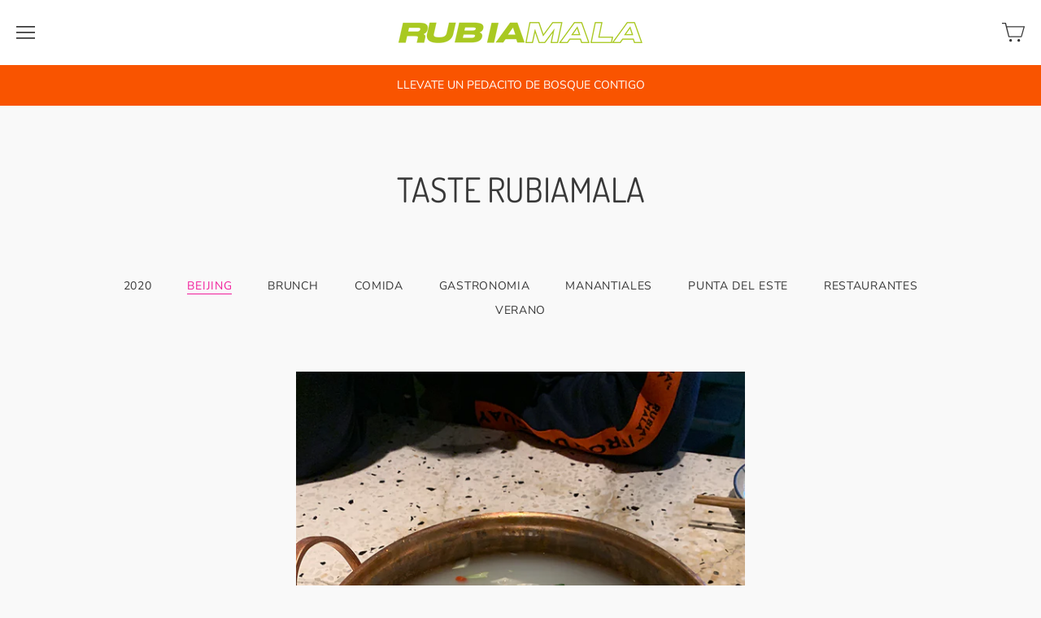

--- FILE ---
content_type: text/html; charset=utf-8
request_url: https://rubiamala.com/blogs/taste-rubiamala/tagged/beijing
body_size: 16379
content:
<!doctype html>
<html class="no-js" lang="en">

<head>

  <meta charset="utf-8">
  <meta http-equiv="x-ua-compatible" content="ie=edge">

  <title>TASTE RUBIAMALA
         — Tagged &quot;beijing&quot;</title>

  








  <script type="application/ld+json">
    {
      "@context": "http://schema.org",
      "@type": "BreadcrumbList",
      "itemListElement": [
      
          {
            "@type": "ListItem",
            "position": 1,
            "item": {
              "@id": "https://rubiamala.myshopify.com/blogs/taste-rubiamala",
              "name": "TASTE RUBIAMALA"
            }
          }
          
            ,
            {
              "@type": "ListItem",
              "position": 2,
              "item": {
                "@id": "https://rubiamala.myshopify.com/blogs/taste-rubiamala/tagged/beijing",
                "name": "Tagged \"beijing\""
              }
            }
          
          
        
      ]
    }
  </script>








<script type="application/ld+json">
  {
    "@context": "http://schema.org",
    "@type": "WebSite",
    "name": "RUBIAMALA",
    "url": "https://rubiamala.myshopify.com"
  }
</script>


  
  
  <link rel="shortcut icon" href="//rubiamala.com/cdn/shop/files/profilePicturepng_32x32.png?v=1614294841" type="image/png">


  
    <link rel="canonical" href="https://rubiamala.myshopify.com/blogs/taste-rubiamala/tagged/beijing" />
  

  <meta name="viewport" content="width=device-width" />

  <script>(function(H){H.className=H.className.replace(/\bno-js\b/,'js')})(document.documentElement)</script>

  <script>window.performance && window.performance.mark && window.performance.mark('shopify.content_for_header.start');</script><meta name="facebook-domain-verification" content="1galgehmch70qxmgzk05t1sbp06egl">
<meta name="facebook-domain-verification" content="5v4kzdinr2w37z2o6gej0pe0wg7p00">
<meta id="shopify-digital-wallet" name="shopify-digital-wallet" content="/15756525616/digital_wallets/dialog">
<link rel="alternate" type="application/atom+xml" title="Feed" href="/blogs/taste-rubiamala/tagged/beijing.atom" />
<script async="async" src="/checkouts/internal/preloads.js?locale=en-UY"></script>
<script id="shopify-features" type="application/json">{"accessToken":"fd05f3c1b404010ef5b2696c7f452d5f","betas":["rich-media-storefront-analytics"],"domain":"rubiamala.com","predictiveSearch":true,"shopId":15756525616,"locale":"en"}</script>
<script>var Shopify = Shopify || {};
Shopify.shop = "rubiamala.myshopify.com";
Shopify.locale = "en";
Shopify.currency = {"active":"UYU","rate":"1.0"};
Shopify.country = "UY";
Shopify.theme = {"name":"Vogue","id":78895546441,"schema_name":"Vogue","schema_version":"4.5.0","theme_store_id":808,"role":"main"};
Shopify.theme.handle = "null";
Shopify.theme.style = {"id":null,"handle":null};
Shopify.cdnHost = "rubiamala.com/cdn";
Shopify.routes = Shopify.routes || {};
Shopify.routes.root = "/";</script>
<script type="module">!function(o){(o.Shopify=o.Shopify||{}).modules=!0}(window);</script>
<script>!function(o){function n(){var o=[];function n(){o.push(Array.prototype.slice.apply(arguments))}return n.q=o,n}var t=o.Shopify=o.Shopify||{};t.loadFeatures=n(),t.autoloadFeatures=n()}(window);</script>
<script id="shop-js-analytics" type="application/json">{"pageType":"blog"}</script>
<script defer="defer" async type="module" src="//rubiamala.com/cdn/shopifycloud/shop-js/modules/v2/client.init-shop-cart-sync_C5BV16lS.en.esm.js"></script>
<script defer="defer" async type="module" src="//rubiamala.com/cdn/shopifycloud/shop-js/modules/v2/chunk.common_CygWptCX.esm.js"></script>
<script type="module">
  await import("//rubiamala.com/cdn/shopifycloud/shop-js/modules/v2/client.init-shop-cart-sync_C5BV16lS.en.esm.js");
await import("//rubiamala.com/cdn/shopifycloud/shop-js/modules/v2/chunk.common_CygWptCX.esm.js");

  window.Shopify.SignInWithShop?.initShopCartSync?.({"fedCMEnabled":true,"windoidEnabled":true});

</script>
<script>(function() {
  var isLoaded = false;
  function asyncLoad() {
    if (isLoaded) return;
    isLoaded = true;
    var urls = ["https:\/\/a.mailmunch.co\/widgets\/site-638673-7c061cb20d5c72621fa2a7e021f09fe239922d15.js?shop=rubiamala.myshopify.com","https:\/\/wiser.expertvillagemedia.com\/assets\/js\/wiser_script.js?shop=rubiamala.myshopify.com","https:\/\/sliderapp.hulkapps.com\/assets\/js\/slider.js?shop=rubiamala.myshopify.com","https:\/\/app.zortee.com\/shopifyStoreFront.js?shop=rubiamala.myshopify.com"];
    for (var i = 0; i < urls.length; i++) {
      var s = document.createElement('script');
      s.type = 'text/javascript';
      s.async = true;
      s.src = urls[i];
      var x = document.getElementsByTagName('script')[0];
      x.parentNode.insertBefore(s, x);
    }
  };
  if(window.attachEvent) {
    window.attachEvent('onload', asyncLoad);
  } else {
    window.addEventListener('load', asyncLoad, false);
  }
})();</script>
<script id="__st">var __st={"a":15756525616,"offset":-10800,"reqid":"f89c40e7-9dcf-4f98-97f5-ddd2d1f6c027-1768841428","pageurl":"rubiamala.com\/blogs\/taste-rubiamala\/tagged\/beijing","s":"blogs-29960241200","u":"a5db56a64635","p":"blog","rtyp":"blog","rid":29960241200};</script>
<script>window.ShopifyPaypalV4VisibilityTracking = true;</script>
<script id="captcha-bootstrap">!function(){'use strict';const t='contact',e='account',n='new_comment',o=[[t,t],['blogs',n],['comments',n],[t,'customer']],c=[[e,'customer_login'],[e,'guest_login'],[e,'recover_customer_password'],[e,'create_customer']],r=t=>t.map((([t,e])=>`form[action*='/${t}']:not([data-nocaptcha='true']) input[name='form_type'][value='${e}']`)).join(','),a=t=>()=>t?[...document.querySelectorAll(t)].map((t=>t.form)):[];function s(){const t=[...o],e=r(t);return a(e)}const i='password',u='form_key',d=['recaptcha-v3-token','g-recaptcha-response','h-captcha-response',i],f=()=>{try{return window.sessionStorage}catch{return}},m='__shopify_v',_=t=>t.elements[u];function p(t,e,n=!1){try{const o=window.sessionStorage,c=JSON.parse(o.getItem(e)),{data:r}=function(t){const{data:e,action:n}=t;return t[m]||n?{data:e,action:n}:{data:t,action:n}}(c);for(const[e,n]of Object.entries(r))t.elements[e]&&(t.elements[e].value=n);n&&o.removeItem(e)}catch(o){console.error('form repopulation failed',{error:o})}}const l='form_type',E='cptcha';function T(t){t.dataset[E]=!0}const w=window,h=w.document,L='Shopify',v='ce_forms',y='captcha';let A=!1;((t,e)=>{const n=(g='f06e6c50-85a8-45c8-87d0-21a2b65856fe',I='https://cdn.shopify.com/shopifycloud/storefront-forms-hcaptcha/ce_storefront_forms_captcha_hcaptcha.v1.5.2.iife.js',D={infoText:'Protected by hCaptcha',privacyText:'Privacy',termsText:'Terms'},(t,e,n)=>{const o=w[L][v],c=o.bindForm;if(c)return c(t,g,e,D).then(n);var r;o.q.push([[t,g,e,D],n]),r=I,A||(h.body.append(Object.assign(h.createElement('script'),{id:'captcha-provider',async:!0,src:r})),A=!0)});var g,I,D;w[L]=w[L]||{},w[L][v]=w[L][v]||{},w[L][v].q=[],w[L][y]=w[L][y]||{},w[L][y].protect=function(t,e){n(t,void 0,e),T(t)},Object.freeze(w[L][y]),function(t,e,n,w,h,L){const[v,y,A,g]=function(t,e,n){const i=e?o:[],u=t?c:[],d=[...i,...u],f=r(d),m=r(i),_=r(d.filter((([t,e])=>n.includes(e))));return[a(f),a(m),a(_),s()]}(w,h,L),I=t=>{const e=t.target;return e instanceof HTMLFormElement?e:e&&e.form},D=t=>v().includes(t);t.addEventListener('submit',(t=>{const e=I(t);if(!e)return;const n=D(e)&&!e.dataset.hcaptchaBound&&!e.dataset.recaptchaBound,o=_(e),c=g().includes(e)&&(!o||!o.value);(n||c)&&t.preventDefault(),c&&!n&&(function(t){try{if(!f())return;!function(t){const e=f();if(!e)return;const n=_(t);if(!n)return;const o=n.value;o&&e.removeItem(o)}(t);const e=Array.from(Array(32),(()=>Math.random().toString(36)[2])).join('');!function(t,e){_(t)||t.append(Object.assign(document.createElement('input'),{type:'hidden',name:u})),t.elements[u].value=e}(t,e),function(t,e){const n=f();if(!n)return;const o=[...t.querySelectorAll(`input[type='${i}']`)].map((({name:t})=>t)),c=[...d,...o],r={};for(const[a,s]of new FormData(t).entries())c.includes(a)||(r[a]=s);n.setItem(e,JSON.stringify({[m]:1,action:t.action,data:r}))}(t,e)}catch(e){console.error('failed to persist form',e)}}(e),e.submit())}));const S=(t,e)=>{t&&!t.dataset[E]&&(n(t,e.some((e=>e===t))),T(t))};for(const o of['focusin','change'])t.addEventListener(o,(t=>{const e=I(t);D(e)&&S(e,y())}));const B=e.get('form_key'),M=e.get(l),P=B&&M;t.addEventListener('DOMContentLoaded',(()=>{const t=y();if(P)for(const e of t)e.elements[l].value===M&&p(e,B);[...new Set([...A(),...v().filter((t=>'true'===t.dataset.shopifyCaptcha))])].forEach((e=>S(e,t)))}))}(h,new URLSearchParams(w.location.search),n,t,e,['guest_login'])})(!0,!0)}();</script>
<script integrity="sha256-4kQ18oKyAcykRKYeNunJcIwy7WH5gtpwJnB7kiuLZ1E=" data-source-attribution="shopify.loadfeatures" defer="defer" src="//rubiamala.com/cdn/shopifycloud/storefront/assets/storefront/load_feature-a0a9edcb.js" crossorigin="anonymous"></script>
<script data-source-attribution="shopify.dynamic_checkout.dynamic.init">var Shopify=Shopify||{};Shopify.PaymentButton=Shopify.PaymentButton||{isStorefrontPortableWallets:!0,init:function(){window.Shopify.PaymentButton.init=function(){};var t=document.createElement("script");t.src="https://rubiamala.com/cdn/shopifycloud/portable-wallets/latest/portable-wallets.en.js",t.type="module",document.head.appendChild(t)}};
</script>
<script data-source-attribution="shopify.dynamic_checkout.buyer_consent">
  function portableWalletsHideBuyerConsent(e){var t=document.getElementById("shopify-buyer-consent"),n=document.getElementById("shopify-subscription-policy-button");t&&n&&(t.classList.add("hidden"),t.setAttribute("aria-hidden","true"),n.removeEventListener("click",e))}function portableWalletsShowBuyerConsent(e){var t=document.getElementById("shopify-buyer-consent"),n=document.getElementById("shopify-subscription-policy-button");t&&n&&(t.classList.remove("hidden"),t.removeAttribute("aria-hidden"),n.addEventListener("click",e))}window.Shopify?.PaymentButton&&(window.Shopify.PaymentButton.hideBuyerConsent=portableWalletsHideBuyerConsent,window.Shopify.PaymentButton.showBuyerConsent=portableWalletsShowBuyerConsent);
</script>
<script data-source-attribution="shopify.dynamic_checkout.cart.bootstrap">document.addEventListener("DOMContentLoaded",(function(){function t(){return document.querySelector("shopify-accelerated-checkout-cart, shopify-accelerated-checkout")}if(t())Shopify.PaymentButton.init();else{new MutationObserver((function(e,n){t()&&(Shopify.PaymentButton.init(),n.disconnect())})).observe(document.body,{childList:!0,subtree:!0})}}));
</script>

<script>window.performance && window.performance.mark && window.performance.mark('shopify.content_for_header.end');</script>

  
  















<meta property="og:site_name" content="RUBIAMALA">
<meta property="og:url" content="https://rubiamala.myshopify.com/blogs/taste-rubiamala/tagged/beijing">
<meta property="og:title" content="TASTE RUBIAMALA">
<meta property="og:type" content="website">
<meta property="og:description" content="Miramos el mundo con nuestros ojos. Fuertes amantes de la moda, la gastronomía y  los viajes.">













  <meta name="twitter:site" content="@rubiamala_">








<meta name="twitter:title" content="TASTE RUBIAMALA">
<meta name="twitter:description" content="Miramos el mundo con nuestros ojos. Fuertes amantes de la moda, la gastronomía y  los viajes.">





  <!-- Theme CSS -->
  <link href="//rubiamala.com/cdn/shop/t/2/assets/theme.scss.css?v=85306593972960917251759503266" rel="stylesheet" type="text/css" media="all" />

  <!-- Theme object -->
  <script>
  var Theme = {};
  Theme.version = "4.5.0";
  Theme.addToCartText = "Add to cart";
  Theme.soldOutText = "Sold out";
  Theme.unavailableText = "Unavailable";
  Theme.processingText = "Processing...";
  Theme.gridSpacing = "10px";

  Theme.customerLoggedIn = false;

  Theme.currency ={
    "enable": false,
    "shopCurrency": "UYU",
    "defaultCurrency": "UYU",
    "displayFormat": "money_format",
    "moneyFormat": "${{amount_with_comma_separator}}",
    "moneyFormatNoCurrency": "${{amount_with_comma_separator}}",
    "moneyFormatCurrency": "${{amount_with_comma_separator}} UYU"
  };
</script>

<meta property="og:image" content="https://cdn.shopify.com/s/files/1/0157/5652/5616/files/solo_letras_sin_fondo.png?height=628&pad_color=fff&v=1614294839&width=1200" />
<meta property="og:image:secure_url" content="https://cdn.shopify.com/s/files/1/0157/5652/5616/files/solo_letras_sin_fondo.png?height=628&pad_color=fff&v=1614294839&width=1200" />
<meta property="og:image:width" content="1200" />
<meta property="og:image:height" content="628" />
<link href="https://monorail-edge.shopifysvc.com" rel="dns-prefetch">
<script>(function(){if ("sendBeacon" in navigator && "performance" in window) {try {var session_token_from_headers = performance.getEntriesByType('navigation')[0].serverTiming.find(x => x.name == '_s').description;} catch {var session_token_from_headers = undefined;}var session_cookie_matches = document.cookie.match(/_shopify_s=([^;]*)/);var session_token_from_cookie = session_cookie_matches && session_cookie_matches.length === 2 ? session_cookie_matches[1] : "";var session_token = session_token_from_headers || session_token_from_cookie || "";function handle_abandonment_event(e) {var entries = performance.getEntries().filter(function(entry) {return /monorail-edge.shopifysvc.com/.test(entry.name);});if (!window.abandonment_tracked && entries.length === 0) {window.abandonment_tracked = true;var currentMs = Date.now();var navigation_start = performance.timing.navigationStart;var payload = {shop_id: 15756525616,url: window.location.href,navigation_start,duration: currentMs - navigation_start,session_token,page_type: "blog"};window.navigator.sendBeacon("https://monorail-edge.shopifysvc.com/v1/produce", JSON.stringify({schema_id: "online_store_buyer_site_abandonment/1.1",payload: payload,metadata: {event_created_at_ms: currentMs,event_sent_at_ms: currentMs}}));}}window.addEventListener('pagehide', handle_abandonment_event);}}());</script>
<script id="web-pixels-manager-setup">(function e(e,d,r,n,o){if(void 0===o&&(o={}),!Boolean(null===(a=null===(i=window.Shopify)||void 0===i?void 0:i.analytics)||void 0===a?void 0:a.replayQueue)){var i,a;window.Shopify=window.Shopify||{};var t=window.Shopify;t.analytics=t.analytics||{};var s=t.analytics;s.replayQueue=[],s.publish=function(e,d,r){return s.replayQueue.push([e,d,r]),!0};try{self.performance.mark("wpm:start")}catch(e){}var l=function(){var e={modern:/Edge?\/(1{2}[4-9]|1[2-9]\d|[2-9]\d{2}|\d{4,})\.\d+(\.\d+|)|Firefox\/(1{2}[4-9]|1[2-9]\d|[2-9]\d{2}|\d{4,})\.\d+(\.\d+|)|Chrom(ium|e)\/(9{2}|\d{3,})\.\d+(\.\d+|)|(Maci|X1{2}).+ Version\/(15\.\d+|(1[6-9]|[2-9]\d|\d{3,})\.\d+)([,.]\d+|)( \(\w+\)|)( Mobile\/\w+|) Safari\/|Chrome.+OPR\/(9{2}|\d{3,})\.\d+\.\d+|(CPU[ +]OS|iPhone[ +]OS|CPU[ +]iPhone|CPU IPhone OS|CPU iPad OS)[ +]+(15[._]\d+|(1[6-9]|[2-9]\d|\d{3,})[._]\d+)([._]\d+|)|Android:?[ /-](13[3-9]|1[4-9]\d|[2-9]\d{2}|\d{4,})(\.\d+|)(\.\d+|)|Android.+Firefox\/(13[5-9]|1[4-9]\d|[2-9]\d{2}|\d{4,})\.\d+(\.\d+|)|Android.+Chrom(ium|e)\/(13[3-9]|1[4-9]\d|[2-9]\d{2}|\d{4,})\.\d+(\.\d+|)|SamsungBrowser\/([2-9]\d|\d{3,})\.\d+/,legacy:/Edge?\/(1[6-9]|[2-9]\d|\d{3,})\.\d+(\.\d+|)|Firefox\/(5[4-9]|[6-9]\d|\d{3,})\.\d+(\.\d+|)|Chrom(ium|e)\/(5[1-9]|[6-9]\d|\d{3,})\.\d+(\.\d+|)([\d.]+$|.*Safari\/(?![\d.]+ Edge\/[\d.]+$))|(Maci|X1{2}).+ Version\/(10\.\d+|(1[1-9]|[2-9]\d|\d{3,})\.\d+)([,.]\d+|)( \(\w+\)|)( Mobile\/\w+|) Safari\/|Chrome.+OPR\/(3[89]|[4-9]\d|\d{3,})\.\d+\.\d+|(CPU[ +]OS|iPhone[ +]OS|CPU[ +]iPhone|CPU IPhone OS|CPU iPad OS)[ +]+(10[._]\d+|(1[1-9]|[2-9]\d|\d{3,})[._]\d+)([._]\d+|)|Android:?[ /-](13[3-9]|1[4-9]\d|[2-9]\d{2}|\d{4,})(\.\d+|)(\.\d+|)|Mobile Safari.+OPR\/([89]\d|\d{3,})\.\d+\.\d+|Android.+Firefox\/(13[5-9]|1[4-9]\d|[2-9]\d{2}|\d{4,})\.\d+(\.\d+|)|Android.+Chrom(ium|e)\/(13[3-9]|1[4-9]\d|[2-9]\d{2}|\d{4,})\.\d+(\.\d+|)|Android.+(UC? ?Browser|UCWEB|U3)[ /]?(15\.([5-9]|\d{2,})|(1[6-9]|[2-9]\d|\d{3,})\.\d+)\.\d+|SamsungBrowser\/(5\.\d+|([6-9]|\d{2,})\.\d+)|Android.+MQ{2}Browser\/(14(\.(9|\d{2,})|)|(1[5-9]|[2-9]\d|\d{3,})(\.\d+|))(\.\d+|)|K[Aa][Ii]OS\/(3\.\d+|([4-9]|\d{2,})\.\d+)(\.\d+|)/},d=e.modern,r=e.legacy,n=navigator.userAgent;return n.match(d)?"modern":n.match(r)?"legacy":"unknown"}(),u="modern"===l?"modern":"legacy",c=(null!=n?n:{modern:"",legacy:""})[u],f=function(e){return[e.baseUrl,"/wpm","/b",e.hashVersion,"modern"===e.buildTarget?"m":"l",".js"].join("")}({baseUrl:d,hashVersion:r,buildTarget:u}),m=function(e){var d=e.version,r=e.bundleTarget,n=e.surface,o=e.pageUrl,i=e.monorailEndpoint;return{emit:function(e){var a=e.status,t=e.errorMsg,s=(new Date).getTime(),l=JSON.stringify({metadata:{event_sent_at_ms:s},events:[{schema_id:"web_pixels_manager_load/3.1",payload:{version:d,bundle_target:r,page_url:o,status:a,surface:n,error_msg:t},metadata:{event_created_at_ms:s}}]});if(!i)return console&&console.warn&&console.warn("[Web Pixels Manager] No Monorail endpoint provided, skipping logging."),!1;try{return self.navigator.sendBeacon.bind(self.navigator)(i,l)}catch(e){}var u=new XMLHttpRequest;try{return u.open("POST",i,!0),u.setRequestHeader("Content-Type","text/plain"),u.send(l),!0}catch(e){return console&&console.warn&&console.warn("[Web Pixels Manager] Got an unhandled error while logging to Monorail."),!1}}}}({version:r,bundleTarget:l,surface:e.surface,pageUrl:self.location.href,monorailEndpoint:e.monorailEndpoint});try{o.browserTarget=l,function(e){var d=e.src,r=e.async,n=void 0===r||r,o=e.onload,i=e.onerror,a=e.sri,t=e.scriptDataAttributes,s=void 0===t?{}:t,l=document.createElement("script"),u=document.querySelector("head"),c=document.querySelector("body");if(l.async=n,l.src=d,a&&(l.integrity=a,l.crossOrigin="anonymous"),s)for(var f in s)if(Object.prototype.hasOwnProperty.call(s,f))try{l.dataset[f]=s[f]}catch(e){}if(o&&l.addEventListener("load",o),i&&l.addEventListener("error",i),u)u.appendChild(l);else{if(!c)throw new Error("Did not find a head or body element to append the script");c.appendChild(l)}}({src:f,async:!0,onload:function(){if(!function(){var e,d;return Boolean(null===(d=null===(e=window.Shopify)||void 0===e?void 0:e.analytics)||void 0===d?void 0:d.initialized)}()){var d=window.webPixelsManager.init(e)||void 0;if(d){var r=window.Shopify.analytics;r.replayQueue.forEach((function(e){var r=e[0],n=e[1],o=e[2];d.publishCustomEvent(r,n,o)})),r.replayQueue=[],r.publish=d.publishCustomEvent,r.visitor=d.visitor,r.initialized=!0}}},onerror:function(){return m.emit({status:"failed",errorMsg:"".concat(f," has failed to load")})},sri:function(e){var d=/^sha384-[A-Za-z0-9+/=]+$/;return"string"==typeof e&&d.test(e)}(c)?c:"",scriptDataAttributes:o}),m.emit({status:"loading"})}catch(e){m.emit({status:"failed",errorMsg:(null==e?void 0:e.message)||"Unknown error"})}}})({shopId: 15756525616,storefrontBaseUrl: "https://rubiamala.myshopify.com",extensionsBaseUrl: "https://extensions.shopifycdn.com/cdn/shopifycloud/web-pixels-manager",monorailEndpoint: "https://monorail-edge.shopifysvc.com/unstable/produce_batch",surface: "storefront-renderer",enabledBetaFlags: ["2dca8a86"],webPixelsConfigList: [{"id":"112230473","configuration":"{\"pixel_id\":\"288428292414662\",\"pixel_type\":\"facebook_pixel\",\"metaapp_system_user_token\":\"-\"}","eventPayloadVersion":"v1","runtimeContext":"OPEN","scriptVersion":"ca16bc87fe92b6042fbaa3acc2fbdaa6","type":"APP","apiClientId":2329312,"privacyPurposes":["ANALYTICS","MARKETING","SALE_OF_DATA"],"dataSharingAdjustments":{"protectedCustomerApprovalScopes":["read_customer_address","read_customer_email","read_customer_name","read_customer_personal_data","read_customer_phone"]}},{"id":"56688713","eventPayloadVersion":"v1","runtimeContext":"LAX","scriptVersion":"1","type":"CUSTOM","privacyPurposes":["MARKETING"],"name":"Meta pixel (migrated)"},{"id":"86966345","eventPayloadVersion":"v1","runtimeContext":"LAX","scriptVersion":"1","type":"CUSTOM","privacyPurposes":["ANALYTICS"],"name":"Google Analytics tag (migrated)"},{"id":"shopify-app-pixel","configuration":"{}","eventPayloadVersion":"v1","runtimeContext":"STRICT","scriptVersion":"0450","apiClientId":"shopify-pixel","type":"APP","privacyPurposes":["ANALYTICS","MARKETING"]},{"id":"shopify-custom-pixel","eventPayloadVersion":"v1","runtimeContext":"LAX","scriptVersion":"0450","apiClientId":"shopify-pixel","type":"CUSTOM","privacyPurposes":["ANALYTICS","MARKETING"]}],isMerchantRequest: false,initData: {"shop":{"name":"RUBIAMALA","paymentSettings":{"currencyCode":"UYU"},"myshopifyDomain":"rubiamala.myshopify.com","countryCode":"UY","storefrontUrl":"https:\/\/rubiamala.myshopify.com"},"customer":null,"cart":null,"checkout":null,"productVariants":[],"purchasingCompany":null},},"https://rubiamala.com/cdn","fcfee988w5aeb613cpc8e4bc33m6693e112",{"modern":"","legacy":""},{"shopId":"15756525616","storefrontBaseUrl":"https:\/\/rubiamala.myshopify.com","extensionBaseUrl":"https:\/\/extensions.shopifycdn.com\/cdn\/shopifycloud\/web-pixels-manager","surface":"storefront-renderer","enabledBetaFlags":"[\"2dca8a86\"]","isMerchantRequest":"false","hashVersion":"fcfee988w5aeb613cpc8e4bc33m6693e112","publish":"custom","events":"[[\"page_viewed\",{}]]"});</script><script>
  window.ShopifyAnalytics = window.ShopifyAnalytics || {};
  window.ShopifyAnalytics.meta = window.ShopifyAnalytics.meta || {};
  window.ShopifyAnalytics.meta.currency = 'UYU';
  var meta = {"page":{"pageType":"blog","resourceType":"blog","resourceId":29960241200,"requestId":"f89c40e7-9dcf-4f98-97f5-ddd2d1f6c027-1768841428"}};
  for (var attr in meta) {
    window.ShopifyAnalytics.meta[attr] = meta[attr];
  }
</script>
<script class="analytics">
  (function () {
    var customDocumentWrite = function(content) {
      var jquery = null;

      if (window.jQuery) {
        jquery = window.jQuery;
      } else if (window.Checkout && window.Checkout.$) {
        jquery = window.Checkout.$;
      }

      if (jquery) {
        jquery('body').append(content);
      }
    };

    var hasLoggedConversion = function(token) {
      if (token) {
        return document.cookie.indexOf('loggedConversion=' + token) !== -1;
      }
      return false;
    }

    var setCookieIfConversion = function(token) {
      if (token) {
        var twoMonthsFromNow = new Date(Date.now());
        twoMonthsFromNow.setMonth(twoMonthsFromNow.getMonth() + 2);

        document.cookie = 'loggedConversion=' + token + '; expires=' + twoMonthsFromNow;
      }
    }

    var trekkie = window.ShopifyAnalytics.lib = window.trekkie = window.trekkie || [];
    if (trekkie.integrations) {
      return;
    }
    trekkie.methods = [
      'identify',
      'page',
      'ready',
      'track',
      'trackForm',
      'trackLink'
    ];
    trekkie.factory = function(method) {
      return function() {
        var args = Array.prototype.slice.call(arguments);
        args.unshift(method);
        trekkie.push(args);
        return trekkie;
      };
    };
    for (var i = 0; i < trekkie.methods.length; i++) {
      var key = trekkie.methods[i];
      trekkie[key] = trekkie.factory(key);
    }
    trekkie.load = function(config) {
      trekkie.config = config || {};
      trekkie.config.initialDocumentCookie = document.cookie;
      var first = document.getElementsByTagName('script')[0];
      var script = document.createElement('script');
      script.type = 'text/javascript';
      script.onerror = function(e) {
        var scriptFallback = document.createElement('script');
        scriptFallback.type = 'text/javascript';
        scriptFallback.onerror = function(error) {
                var Monorail = {
      produce: function produce(monorailDomain, schemaId, payload) {
        var currentMs = new Date().getTime();
        var event = {
          schema_id: schemaId,
          payload: payload,
          metadata: {
            event_created_at_ms: currentMs,
            event_sent_at_ms: currentMs
          }
        };
        return Monorail.sendRequest("https://" + monorailDomain + "/v1/produce", JSON.stringify(event));
      },
      sendRequest: function sendRequest(endpointUrl, payload) {
        // Try the sendBeacon API
        if (window && window.navigator && typeof window.navigator.sendBeacon === 'function' && typeof window.Blob === 'function' && !Monorail.isIos12()) {
          var blobData = new window.Blob([payload], {
            type: 'text/plain'
          });

          if (window.navigator.sendBeacon(endpointUrl, blobData)) {
            return true;
          } // sendBeacon was not successful

        } // XHR beacon

        var xhr = new XMLHttpRequest();

        try {
          xhr.open('POST', endpointUrl);
          xhr.setRequestHeader('Content-Type', 'text/plain');
          xhr.send(payload);
        } catch (e) {
          console.log(e);
        }

        return false;
      },
      isIos12: function isIos12() {
        return window.navigator.userAgent.lastIndexOf('iPhone; CPU iPhone OS 12_') !== -1 || window.navigator.userAgent.lastIndexOf('iPad; CPU OS 12_') !== -1;
      }
    };
    Monorail.produce('monorail-edge.shopifysvc.com',
      'trekkie_storefront_load_errors/1.1',
      {shop_id: 15756525616,
      theme_id: 78895546441,
      app_name: "storefront",
      context_url: window.location.href,
      source_url: "//rubiamala.com/cdn/s/trekkie.storefront.cd680fe47e6c39ca5d5df5f0a32d569bc48c0f27.min.js"});

        };
        scriptFallback.async = true;
        scriptFallback.src = '//rubiamala.com/cdn/s/trekkie.storefront.cd680fe47e6c39ca5d5df5f0a32d569bc48c0f27.min.js';
        first.parentNode.insertBefore(scriptFallback, first);
      };
      script.async = true;
      script.src = '//rubiamala.com/cdn/s/trekkie.storefront.cd680fe47e6c39ca5d5df5f0a32d569bc48c0f27.min.js';
      first.parentNode.insertBefore(script, first);
    };
    trekkie.load(
      {"Trekkie":{"appName":"storefront","development":false,"defaultAttributes":{"shopId":15756525616,"isMerchantRequest":null,"themeId":78895546441,"themeCityHash":"5929344600974194298","contentLanguage":"en","currency":"UYU","eventMetadataId":"86ee3c96-cc7a-4c62-b77c-4740b745d93d"},"isServerSideCookieWritingEnabled":true,"monorailRegion":"shop_domain","enabledBetaFlags":["65f19447"]},"Session Attribution":{},"S2S":{"facebookCapiEnabled":true,"source":"trekkie-storefront-renderer","apiClientId":580111}}
    );

    var loaded = false;
    trekkie.ready(function() {
      if (loaded) return;
      loaded = true;

      window.ShopifyAnalytics.lib = window.trekkie;

      var originalDocumentWrite = document.write;
      document.write = customDocumentWrite;
      try { window.ShopifyAnalytics.merchantGoogleAnalytics.call(this); } catch(error) {};
      document.write = originalDocumentWrite;

      window.ShopifyAnalytics.lib.page(null,{"pageType":"blog","resourceType":"blog","resourceId":29960241200,"requestId":"f89c40e7-9dcf-4f98-97f5-ddd2d1f6c027-1768841428","shopifyEmitted":true});

      var match = window.location.pathname.match(/checkouts\/(.+)\/(thank_you|post_purchase)/)
      var token = match? match[1]: undefined;
      if (!hasLoggedConversion(token)) {
        setCookieIfConversion(token);
        
      }
    });


        var eventsListenerScript = document.createElement('script');
        eventsListenerScript.async = true;
        eventsListenerScript.src = "//rubiamala.com/cdn/shopifycloud/storefront/assets/shop_events_listener-3da45d37.js";
        document.getElementsByTagName('head')[0].appendChild(eventsListenerScript);

})();</script>
  <script>
  if (!window.ga || (window.ga && typeof window.ga !== 'function')) {
    window.ga = function ga() {
      (window.ga.q = window.ga.q || []).push(arguments);
      if (window.Shopify && window.Shopify.analytics && typeof window.Shopify.analytics.publish === 'function') {
        window.Shopify.analytics.publish("ga_stub_called", {}, {sendTo: "google_osp_migration"});
      }
      console.error("Shopify's Google Analytics stub called with:", Array.from(arguments), "\nSee https://help.shopify.com/manual/promoting-marketing/pixels/pixel-migration#google for more information.");
    };
    if (window.Shopify && window.Shopify.analytics && typeof window.Shopify.analytics.publish === 'function') {
      window.Shopify.analytics.publish("ga_stub_initialized", {}, {sendTo: "google_osp_migration"});
    }
  }
</script>
<script
  defer
  src="https://rubiamala.com/cdn/shopifycloud/perf-kit/shopify-perf-kit-3.0.4.min.js"
  data-application="storefront-renderer"
  data-shop-id="15756525616"
  data-render-region="gcp-us-central1"
  data-page-type="blog"
  data-theme-instance-id="78895546441"
  data-theme-name="Vogue"
  data-theme-version="4.5.0"
  data-monorail-region="shop_domain"
  data-resource-timing-sampling-rate="10"
  data-shs="true"
  data-shs-beacon="true"
  data-shs-export-with-fetch="true"
  data-shs-logs-sample-rate="1"
  data-shs-beacon-endpoint="https://rubiamala.com/api/collect"
></script>
</head>

<body class="
template-blog
">

  <div class="svg-sprite" style="width:0; height:0; visibility:hidden; position: absolute;">
  <svg xmlns="http://www.w3.org/2000/svg">
    <symbol viewBox="0 0 19 12" id="icon-arrow-left" xmlns="http://www.w3.org/2000/svg"><path fill-rule="evenodd" d="M18.5 5.933a.487.487 0 01-.48.493H2.075L6.2 10.66a.498.498 0 010 .697.472.472 0 01-.68 0L.64 6.348a.502.502 0 010-.698L5.52.644a.472.472 0 01.68 0 .502.502 0 010 .697l-3.994 4.1H18.02c.265 0 .48.22.48.493z"/></symbol>
    <symbol viewBox="0 0 19 12" id="icon-arrow-right" xmlns="http://www.w3.org/2000/svg"><path fill-rule="evenodd" d="M.98 5.574h15.944L12.8 1.34a.498.498 0 01-.14-.347c0-.126.046-.252.14-.35a.472.472 0 01.68 0l4.88 5.008a.502.502 0 010 .698l-4.88 5.008a.472.472 0 01-.68 0 .502.502 0 010-.697l3.994-4.1H.98a.487.487 0 01-.48-.493c0-.272.215-.493.48-.493z"/></symbol>
    <symbol viewBox="0 -1 9 6" id="icon-disclose"><path fill="currentColor" d="M9 .91L4.5 5 0 .91 1 0l3.5 3.182L8 0l1 .91z"/></symbol>
    <symbol viewBox="0 0 100 100" id="icon-flickity-arrow" xmlns="http://www.w3.org/2000/svg"><path fill-rule="evenodd" d="M93.856 49.68c0 1.31-1.037 2.374-2.315 2.374H14.735l19.87 20.388a2.4 2.4 0 01.678 1.68 2.4 2.4 0 01-.677 1.678 2.274 2.274 0 01-3.274 0L7.823 51.68a2.418 2.418 0 010-3.358L31.332 24.2a2.274 2.274 0 013.274 0 2.418 2.418 0 010 3.358L15.36 47.304h76.18c1.28 0 2.316 1.064 2.316 2.375z"/></symbol>
    <symbol viewBox="0 0 83 83" id="icon-loading-large" xmlns="http://www.w3.org/2000/svg"><path fill="currentColor" d="M83 41.5C83 64.42 64.42 83 41.5 83v-2C63.315 81 81 63.315 81 41.5h2z"/></symbol>
    <symbol viewBox="0 0 24 24" id="icon-loading-small" xmlns="http://www.w3.org/2000/svg"><path fill="currentColor" d="M24 12c0 6.627-5.373 12-12 12v-1.412c5.848 0 10.588-4.74 10.588-10.588H24z"/></symbol>
    <symbol viewBox="0 0 125 102" id="icon-quotations" xmlns="http://www.w3.org/2000/svg"><path d="M25.787 0C11.614 0 0 10.827 0 25.787 0 41.93 11.614 51.575 25.787 51.575c5.71 0 10.827-2.166 14.961-5.315.787 2.362 1.181 4.921 1.181 8.464 0 15.748-14.173 32.678-30.709 39.567l3.74 7.284C43.505 88.189 56.497 65.55 56.497 39.37c0-6.496-1.181-17.716-6.89-26.575C44.685 5.118 37.402 0 25.787 0zm68.504 0C80.315 0 68.504 10.827 68.504 25.787c0 16.142 11.811 25.788 25.787 25.788 5.709 0 11.024-2.166 14.961-5.315.787 2.362 1.181 4.921 1.181 8.464 0 15.748-14.173 32.678-30.709 39.567l3.74 7.284C112.009 88.189 125 65.55 125 39.37c0-6.496-1.181-17.716-6.89-26.575C113.19 5.118 106.102 0 94.291 0z"/></symbol>
    <symbol viewBox="0 0 32 32" id="icon-social-email" xmlns="http://www.w3.org/2000/svg"><path d="M9.362 14.686L0 7.491v16.553l9.362-9.358zM31.918 4.149H.11L16 16.355 31.918 4.149zM20.457 16.366L16 19.783l-4.464-3.429L.039 27.851h31.904L20.457 16.365zm2.172-1.669L32 24.068V7.508l-9.371 7.191z"/></symbol>
    <symbol viewBox="0 0 32 32" id="icon-social-facebook" xmlns="http://www.w3.org/2000/svg"><path d="M18.637 17.53h4.735L24 12.015h-5.363l.009-4.292c0-1.437.146-2.208 2.362-2.208h2.957V0h-4.733c-5.687 0-7.69 2.673-7.69 7.174v4.843H7.999v5.511h3.545V32h7.093V17.53z"/></symbol>
    <symbol viewBox="0 0 32 32" id="icon-social-fancy" xmlns="http://www.w3.org/2000/svg"><path d="M27.104 9.334q0-3.875-3.271-6.603T15.979.002 8.146 2.731t-3.25 6.603v12.458q0 .75.687 1.313t1.646.562h6.041v6.041q0 .959.792 1.624t1.916.667 1.937-.667.813-1.624v-6.041h6.082q.959 0 1.624-.562t.667-1.313V9.334z"/></symbol>
    <symbol viewBox="0 0 32 32" id="icon-social-google" xmlns="http://www.w3.org/2000/svg"><path d="M28.418 14.079v-3.763H25.95v3.761h-3.661v2.592h3.661v3.845h2.468v-3.845H32v-2.592h-3.582zm-18.228-.335v4.263h5.491c-.87 2.756-2.231 4.263-5.491 4.263-3.345 0-5.972-2.842-5.972-6.353 0-3.51 2.627-6.351 5.975-6.351 1.752 0 2.946.665 3.981 1.582.875-.918.794-1.002 2.864-3.09a9.77 9.77 0 00-6.812-2.753h-.038C4.533 5.305 0 10.068 0 16.001s4.538 10.696 10.19 10.696c8.437 0 10.506-7.687 9.791-12.869h-9.794v-.084z"/></symbol>
    <symbol viewBox="0 0 23 20" id="icon-social-heart" xmlns="http://www.w3.org/2000/svg"><path fill-rule="evenodd" d="M22.978 6.17v.969c-.016.065-.033.132-.045.2a7.867 7.867 0 01-1.06 3.01 14.16 14.16 0 01-1.615 2.075 25.59 25.59 0 01-2.493 2.389 44.44 44.44 0 01-2.493 1.952c-1.134.816-2.312 1.58-3.469 2.373v-.001a.215.215 0 01-.276 0c-1.017-.686-2.063-1.34-3.053-2.063-1.043-.762-2.04-1.566-3.047-2.386v.001a21.592 21.592 0 01-3.4-3.47A8.051 8.051 0 01.495 7.965 9.743 9.743 0 01.31 7.17v-1c.014-.056.025-.11.04-.167.1-.433.162-.867.306-1.3.478-1.436 1.511-2.643 2.888-3.374A6.427 6.427 0 017.791.62a6.315 6.315 0 013.672 1.952c.047.061.087.126.12.195.248-.236.43-.418.624-.59A6.545 6.545 0 0116.547.53a6.55 6.55 0 014.35 1.618 5.947 5.947 0 011.87 3.002c.1.331.146.675.211 1.02z"/></symbol>
    <symbol viewBox="0 0 14 14" id="icon-social-instagram" xmlns="http://www.w3.org/2000/svg"><path d="M6.984 0c-1.897 0-2.135.008-2.88.042-.743.034-1.25.152-1.695.326-.46.178-.849.418-1.237.807a3.43 3.43 0 00-.805 1.24c-.173.445-.291.954-.325 1.699C.008 4.86 0 5.099 0 7c0 1.901.008 2.14.042 2.886.034.745.152 1.254.325 1.7.178.46.417.85.805 1.24.388.388.778.628 1.237.807.444.173.952.29 1.695.325.745.034.983.042 2.88.042 1.896 0 2.134-.008 2.879-.042.743-.034 1.251-.152 1.695-.325.46-.18.849-.419 1.237-.808.388-.389.627-.78.806-1.24.172-.445.29-.954.324-1.699.034-.747.042-.985.042-2.886 0-1.901-.008-2.14-.042-2.886-.034-.745-.152-1.254-.324-1.7a3.432 3.432 0 00-.806-1.24 3.422 3.422 0 00-1.237-.806c-.444-.174-.952-.292-1.695-.326C9.118.008 8.88 0 6.983 0zm0 1.261c1.864 0 2.085.007 2.822.041.68.031 1.05.145 1.296.241.326.127.559.279.803.524.245.245.396.478.523.805.095.246.21.617.24 1.3.034.738.041.959.041 2.828 0 1.87-.007 2.09-.04 2.829-.032.682-.146 1.053-.241 1.3-.127.326-.278.56-.523.804a2.163 2.163 0 01-.803.524c-.246.096-.615.21-1.296.24-.737.035-.958.042-2.822.042-1.865 0-2.086-.007-2.822-.041-.681-.031-1.051-.145-1.297-.241a2.163 2.163 0 01-.803-.524 2.17 2.17 0 01-.523-.805c-.095-.246-.209-.617-.24-1.3-.034-.738-.04-.959-.04-2.828 0-1.87.006-2.09.04-2.829.031-.682.145-1.053.24-1.3.127-.326.279-.56.523-.804a2.16 2.16 0 01.803-.524c.246-.096.616-.21 1.297-.24.736-.035.957-.042 2.822-.042zm0 2.144A3.59 3.59 0 003.397 7a3.59 3.59 0 003.587 3.595A3.59 3.59 0 0010.57 7a3.59 3.59 0 00-3.586-3.595zm0 5.928A2.33 2.33 0 014.656 7a2.33 2.33 0 012.328-2.333A2.33 2.33 0 019.312 7a2.33 2.33 0 01-2.328 2.333zm4.566-6.07a.839.839 0 11-1.678.002.839.839 0 011.678-.002z"/></symbol>
    <symbol viewBox="0 0 32 32" id="icon-social-pinterest" xmlns="http://www.w3.org/2000/svg"><path d="M4.308 11.481c0 3.161 1.131 5.973 3.554 7.022.397.171.753.006.868-.461.079-.32.269-1.135.354-1.472.113-.463.068-.625-.252-1.024-.7-.875-1.146-2.005-1.146-3.605 0-4.65 3.281-8.806 8.541-8.806 4.657 0 7.217 3.016 7.217 7.044 0 5.299-2.212 9.77-5.499 9.77-1.813 0-3.174-1.587-2.739-3.541.525-2.325 1.536-4.838 1.536-6.519 0-1.504-.764-2.758-2.342-2.758-1.856 0-3.345 2.033-3.345 4.757 0 1.734.555 2.908.555 2.908L9.377 24.809c-.661 2.976-.1 6.619-.051 6.986a.226.226 0 10.411.107c.171-.235 2.381-3.128 3.132-6.016.213-.817 1.22-5.051 1.22-5.051.604 1.216 2.368 2.291 4.239 2.291 5.578 0 9.365-5.384 9.365-12.594 0-5.455-4.362-10.531-10.986-10.531-8.243 0-12.398 6.261-12.398 11.481z"/></symbol>
    <symbol viewBox="0 0 32 32" id="icon-social-twitter" xmlns="http://www.w3.org/2000/svg"><path d="M32 5.437a12.172 12.172 0 01-3.7 1.094 7.134 7.134 0 002.804-3.81 13.477 13.477 0 01-4.148 1.647c-1.196-1.36-2.899-2.208-4.783-2.208-3.617 0-6.552 3.129-6.552 6.989 0 .547.059 1.081.168 1.591-5.443-.293-10.272-3.073-13.501-7.301a7.222 7.222 0 00-.889 3.495v.02c0 2.422 1.158 4.565 2.915 5.816a6.194 6.194 0 01-2.992-.891l.028.105c-.002 3.386 2.251 6.212 5.251 6.852a6.04 6.04 0 01-1.72.244c-.439 0-.867-.046-1.279-.133.874 2.784 3.294 4.804 6.161 4.861a12.569 12.569 0 01-8.16 2.988c-.543 0-1.078-.034-1.603-.101a17.87 17.87 0 0010.101 3.145c12.058 0 18.645-10.647 18.645-19.883 0-.302-.006-.603-.02-.903a13.933 13.933 0 003.237-3.56z"/></symbol>
    <symbol viewBox="0 0 32 32" id="icon-social-vimeo" xmlns="http://www.w3.org/2000/svg"><path d="M25.321 21.407c-4.329 5.636-7.99 8.453-10.984 8.453-1.857 0-3.426-1.716-4.707-5.149l-2.569-9.433c-.953-3.43-1.975-5.149-3.065-5.149-.239 0-1.072.504-2.501 1.504L0 9.695a402.364 402.364 0 004.645-4.149C6.741 3.729 8.312 2.778 9.36 2.681c2.477-.239 4.001 1.458 4.575 5.09.618 3.917 1.044 6.355 1.287 7.308.712 3.251 1.499 4.873 2.354 4.873.669 0 1.67-1.052 3.003-3.163 1.335-2.107 2.049-3.711 2.146-4.814.189-1.82-.524-2.731-2.144-2.731-.759 0-1.545.173-2.354.52C19.79 4.63 22.78 2.138 27.192 2.28c3.266.097 4.809 2.221 4.621 6.377-.143 3.104-2.306 7.355-6.491 12.749z"/></symbol>
    <symbol viewBox="0 0 32 32" id="icon-social-youtube" xmlns="http://www.w3.org/2000/svg"><path d="M31.68 9.607s-.312-2.206-1.27-3.176c-1.22-1.274-2.58-1.28-3.21-1.356-4.474-.324-11.19-.324-11.19-.324h-.014s-6.722 0-11.196.324c-.628.076-1.992.08-3.21 1.356C.632 7.401.32 9.607.32 9.607S0 12.195 0 14.783v2.428c0 2.588.32 5.176.32 5.176s.312 2.204 1.272 3.176c1.22 1.274 2.816 1.234 3.528 1.366 2.56.244 10.88.32 10.88.32s6.724-.01 11.2-.334c.628-.076 1.992-.08 3.21-1.356.96-.97 1.27-3.176 1.27-3.176s.32-2.586.32-5.172v-2.43c0-2.59-.32-5.18-.32-5.18v.004zM12.7 20.151l-.004-8.988 8.648 4.51-8.644 4.478z"/></symbol>
  </svg>
</div>

  <div id="shopify-section-header" class="shopify-section">














  <script>
    document.body.className += ' sidebar-always-hidden';
    if (window.Theme) Theme.hasSidebar = false;
  </script>



  <script>
    document.body.className += ' has-announcement-bar';
  </script>





<div
  data-header-sidebar="false"
  data-header-announcement="true"
>

  

  

<div class="main-header" data-main-header>
  
    <div class="main-header-item main-header-menu-item">
      <a
        class="main-header-link"
        href="#"
        title="Menu"
        data-overnav-open
        aria-controls="overnav"
        aria-expanded="false"
      ><svg
  width="23"
  height="24"
  viewBox="0 0 23 24">
  <g fill="currentColor">
    <rect x="0" y="4" width="23" height="1.73"></rect>
    <rect x="0" y="11" width="23" height="1.73"></rect>
    <rect x="0" y="18" width="23" height="1.73"></rect>
  </g>
</svg>
</a>
    </div>
  

  <div class="main-header-logo main-logo-desktop">
    

<a href="/">
  
    

  

  <img
    
      src="//rubiamala.com/cdn/shop/files/Logo_Alternativo_-_Citrico_300x27.png?v=1618373937"
    
    alt="RUBIAMALA"

    
      data-rimg
      srcset="//rubiamala.com/cdn/shop/files/Logo_Alternativo_-_Citrico_300x27.png?v=1618373937 1x, //rubiamala.com/cdn/shop/files/Logo_Alternativo_-_Citrico_600x54.png?v=1618373937 2x, //rubiamala.com/cdn/shop/files/Logo_Alternativo_-_Citrico_900x81.png?v=1618373937 3x, //rubiamala.com/cdn/shop/files/Logo_Alternativo_-_Citrico_1200x108.png?v=1618373937 4x"
    

    class="logo"
    
    
  >




  
</a>

  </div>

  <div class="main-header-logo main-logo-mobile">
    

<a href="/">
  
    

  

  <img
    
      src="//rubiamala.com/cdn/shop/files/Logo_Alternativo_-_Citrico_250x23.png?v=1618373937"
    
    alt="RUBIAMALA"

    
      data-rimg
      srcset="//rubiamala.com/cdn/shop/files/Logo_Alternativo_-_Citrico_250x23.png?v=1618373937 1x, //rubiamala.com/cdn/shop/files/Logo_Alternativo_-_Citrico_500x46.png?v=1618373937 2x, //rubiamala.com/cdn/shop/files/Logo_Alternativo_-_Citrico_750x69.png?v=1618373937 3x, //rubiamala.com/cdn/shop/files/Logo_Alternativo_-_Citrico_1000x92.png?v=1618373937 4x"
    

    class="logo"
    
    
  >




  
</a>

  </div>

  
    <div class="main-header-item main-header-cart-item">
      <a
        class="main-header-link "
        href="/cart"
        title="Cart"><svg
  class="icon-cart"
  width="28"
  height="24"
  viewBox="0 0 28 24">
  <path fill="currentColor" d="M0.00549316406,0.00341796875 L0,1.31665527 L3.86992452,1.31665527 C5.19152452,6.73894861 7.85501467,17.2152259 7.85501467,17.2152259 C7.92254938,17.481112 8.20782148,17.6966553 8.48322255,17.6966553 L23.7786204,17.6966553 C24.0580354,17.6966553 24.3451532,17.4846551 24.4218708,17.2163022 L28.0056873,4.68035384 C28.0815297,4.41506216 27.923855,4.20000076 27.6389203,4.20000076 L6,4.20000076 C5.63264,2.72049527 4.93469238,0 4.93469238,0 L0.00549316406,0.00341796875 Z M6.38000488,5.60000038 L26.4599915,5.60000038 L23.4200134,16.3766479 L8.98999023,16.3766479 L6.38000488,5.60000038 Z M9,21.68 C9,22.60736 9.75264,23.36 10.68,23.36 C11.60736,23.36 12.36,22.60736 12.36,21.68 C12.36,20.75264 11.60736,20 10.68,20 C9.75264,20 9,20.75264 9,21.68 Z M19,21.68 C19,22.60736 19.75264,23.36 20.68,23.36 C21.60736,23.36 22.36,22.60736 22.36,21.68 C22.36,20.75264 21.60736,20 20.68,20 C19.75264,20 19,20.75264 19,21.68 Z"></path>
</svg>
</a>
    </div>
  
</div>


  










  <a
    class="announcement-bar"
    
      href="/collections"
    
    style="
      color: #ffffff;
      background: #f95400;
    "
  >
    
      <span class="announcement-bar-text-mobile">
        LLEVATE UN PEDACITO DE BOSQUE CONTIGO
      </span>
    

    
      <span class="announcement-bar-text-desktop">
        LLEVATE UN PEDACITO DE BOSQUE CONTIGO
      </span>
    
  </a>





  <div class="overnav" data-overnav id="overnav">
    <header class="main-sidebar-header" data-main-sidebar-header>
      <div class="main-sidebar-tools">
        <ul class="main-sidebar-tool-list">
          <li class="main-sidebar-tool-item main-sidebar-navigation-toggle">
            <a
              href="#"
              data-overnav-close
              aria-controls="overnav"
              aria-expanded="false"
            >
              Close
            </a>
          </li>
        </ul>
      </div>
    </header>

    

<div class="main-navigation" role="banner">
  <nav class="main-navigation-menu">
    





  <ul
    class="navigation-menu navigation-primary-list"
    aria-label="Menú principal"
  >
    
      
      
      
        <li class="navigation-primary-item">
          <a href="/">RM</a>
        </li>
      
    
      
      
      
        <li class="navigation-primary-item navigation-parent-item">
          <a
            class="navigation-parent-link"
            href="/collections"
            
              aria-haspopup="true"
              aria-expanded="false"
            
          >SHOP</a>
          





  <ul
    class="navigation-menu navigation-primary-list"
    aria-label="SHOP"
  >
    
      
      
      
        <li class="navigation-primary-item">
          <a href="/collections/velas/VELAS">VELAS</a>
        </li>
      
    
      
      
      
        <li class="navigation-primary-item">
          <a href="/collections/pantalones">AROMAS</a>
        </li>
      
    
      
      
      
        <li class="navigation-primary-item">
          <a href="/collections/lentes-vintage-coleccion-capsula">TALISMANES</a>
        </li>
      
    
  </ul>


        </li>
      
    
      
      
      
        <li class="navigation-primary-item navigation-parent-item">
          <a
            class="navigation-parent-link"
            href="/blogs/noticias"
            
              aria-haspopup="true"
              aria-expanded="false"
            
          >LIFE </a>
          





  <ul
    class="navigation-menu navigation-primary-list"
    aria-label="LIFE "
  >
    
      
      
      
        <li class="navigation-primary-item">
          <a href="/blogs/noticias">LIFESTYLE </a>
        </li>
      
    
      
      
      
        <li class="navigation-primary-item">
          <a href="/blogs/travel-blog">TRAVEL</a>
        </li>
      
    
      
      
      
        <li class="navigation-primary-item">
          <a href="/blogs/taste-rubiamala">PROBA CONMIGO</a>
        </li>
      
    
      
      
      
        <li class="navigation-primary-item">
          <a href="/blogs/rm-style">RM STYLE INSPO</a>
        </li>
      
    
  </ul>


        </li>
      
    
  </ul>



    <ul class="navigation-menu navigation-secondary-list">
      
        
          <li>
            <a href="/search">Búsqueda</a>
          </li>
        
          <li>
            <a href="/policies/refund-policy">Politicas</a>
          </li>
        
          <li>
            <a href="/policies/shipping-policy">Envíos</a>
          </li>
        
      

      
        

        <li>
                                <a href="/account/login" id="customer_login_link">Log in</a>                  
        </li>

        
          
            <li>
              <a href="/account/register" id="customer_register_link">Create an account</a>
            </li>
          
        
      
    </ul>
  </nav>
</div>

    <div class="main-navigation-footer">
  

  


  <div class="main-navigation-social-links">
    <ul>
          <li class="navigation-social-item">        <a          class="navigation-social-item-link"          href="https://facebook.com/rubiamaladelamoda/"          title="Facebook"          target="_blank">          <svg role="img" class="navigation-social-item-icon">            <use xlink:href="#icon-social-facebook"></use>          </svg>        </a>      </li>    <li class="navigation-social-item">        <a          class="navigation-social-item-link"          href="https://twitter.com/rubiamala_"          title="Twitter"          target="_blank">          <svg role="img" class="navigation-social-item-icon">            <use xlink:href="#icon-social-twitter"></use>          </svg>        </a>      </li>        <li class="navigation-social-item">        <a          class="navigation-social-item-link"          href="https://instagram.com/rubiamala_"          title="Instagram"          target="_blank">          <svg role="img" class="navigation-social-item-icon">            <use xlink:href="#icon-social-instagram"></use>          </svg>        </a>      </li>        <li class="navigation-social-item">        <a          class="navigation-social-item-link"          href="https://www.youtube.com/channel/UCRg5SVeCca3UKIzvU6I1JVg"          title="Youtube"          target="_blank">          <svg role="img" class="navigation-social-item-icon">            <use xlink:href="#icon-social-youtube"></use>          </svg>        </a>      </li>    <li class="navigation-social-item">        <a          class="navigation-social-item-link"          href="mailto:info@rubiamala.com"          title="Email"          >          <svg role="img" class="navigation-social-item-icon">            <use xlink:href="#icon-social-email"></use>          </svg>        </a>      </li>    
    </ul>
  </div>



  
    


  
  
    

<p class="footer-copyright">
  <span>
    Copyright &copy; 
  2026
 RUBIAMALA.
  </span>
  <span class="footer-copyright-attribution">
    <span><a target="_blank" rel="nofollow" href="http://es.shopify.com?utm_campaign=poweredby&amp;utm_medium=shopify&amp;utm_source=onlinestore">Powered by Shopify</a></span>
  </span>
</p>

  
</div>

  </div>

  
  <div class="overnav-overlay" data-overnav-overlay onclick=""></div>
</div>

</div>

  <div class="content-wrapper">
    <div class="main-content">
      <div id="shopify-section-page-blog" class="shopify-section"><script
  type="application/json"
  data-section-id="page-blog"
  data-section-type="page-blog"
>
</script>

<div class="contained">
  <header class="blog-header">
    <h1 class="page-title">
      <a href="/blogs/taste-rubiamala">
      TASTE RUBIAMALA
      </a>
    </h1>
    
  </header>

  
    
<div class="section-tags section-tags-overflow-right">
  <ul class="section-tag-list">
    
      
        <li class="section-tag"><a href="/blogs/taste-rubiamala/tagged/2020" title="Show articles tagged 2020">2020</a></li>
      
    
      
        <li class="section-tag section-tag-active"><a href="/blogs/taste-rubiamala" title="Widen search to articles that aren&#39;t tagged beijing">beijing</a></li>
      
    
      
        <li class="section-tag"><a href="/blogs/taste-rubiamala/tagged/brunch" title="Show articles tagged BRUNCH">BRUNCH</a></li>
      
    
      
        <li class="section-tag"><a href="/blogs/taste-rubiamala/tagged/comida" title="Show articles tagged comida">comida</a></li>
      
    
      
        <li class="section-tag"><a href="/blogs/taste-rubiamala/tagged/gastronomia" title="Show articles tagged gastronomia">gastronomia</a></li>
      
    
      
        <li class="section-tag"><a href="/blogs/taste-rubiamala/tagged/manantiales" title="Show articles tagged MANANTIALES">MANANTIALES</a></li>
      
    
      
        <li class="section-tag"><a href="/blogs/taste-rubiamala/tagged/punta-del-este" title="Show articles tagged PUNTA DEL ESTE">PUNTA DEL ESTE</a></li>
      
    
      
        <li class="section-tag"><a href="/blogs/taste-rubiamala/tagged/restaurantes" title="Show articles tagged restaurantes">restaurantes</a></li>
      
    
      
        <li class="section-tag"><a href="/blogs/taste-rubiamala/tagged/verano" title="Show articles tagged VERANO">VERANO</a></li>
      
    
  </ul>
</div>

  

  

    <div class="blog-posts" data-article-list>
      <div class="article-item-grid-sizer"></div>
      <div class="article-item-gutter-sizer"></div>
      
        <article class="article-item" data-article-item>

  
    <a href="/blogs/taste-rubiamala/salir-a-comer-en-beijing-todo-un-desafio" class="article-item-image-link">
      <figure
        class="article-item-image
        "
        aria-label="SALIR A COMER EN BEIJING, TODO UN DESAFÍO"
        

  
    data-rimg="lazy"
    data-rimg-scale="1"
    data-rimg-template="//rubiamala.com/cdn/shop/articles/comid_china_hervida_{size}_crop_center.png?v=1587052954"
    data-rimg-max="882x1318"
    data-rimg-crop="center"
    
    
    
    

  






      >
        

  
    <noscript data-rimg-noscript>
      <img
        
          src="//rubiamala.com/cdn/shop/articles/comid_china_hervida_600x897_crop_center.png?v=1587052954"
        

        alt="SALIR A COMER EN BEIJING, TODO UN DESAFÍO"
        data-rimg="noscript"
        srcset="//rubiamala.com/cdn/shop/articles/comid_china_hervida_600x897_crop_center.png?v=1587052954 1x, //rubiamala.com/cdn/shop/articles/comid_china_hervida_882x1319_crop_center.png?v=1587052954 1.47x"
        
        
        
      >
    </noscript>
  

  <img
    
      src="//rubiamala.com/cdn/shop/articles/comid_china_hervida_600x897_crop_center.png?v=1587052954"
    
    alt="SALIR A COMER EN BEIJING, TODO UN DESAFÍO"

    
      data-rimg="lazy"
      data-rimg-scale="1"
      data-rimg-template="//rubiamala.com/cdn/shop/articles/comid_china_hervida_{size}_crop_center.png?v=1587052954"
      data-rimg-max="882x1318"
      data-rimg-crop="center"
      
      srcset="data:image/svg+xml;utf8,<svg%20xmlns='http://www.w3.org/2000/svg'%20width='600'%20height='897'></svg>"
    

    
    
    
  >




      </figure>
    </a>
  

  <div class="article-item-content-wrapper">
    <div class="article-item-content">
      <h1 class="article-item-title">
        <a href="/blogs/taste-rubiamala/salir-a-comer-en-beijing-todo-un-desafio">
          SALIR A COMER EN BEIJING, TODO UN DESAFÍO
        </a>
      </h1>
      <p class="article-item-date-author">Apr 16, 2020
        
           &mdash; SOFIA BAUZÁ SAAVEDRA
        
      </p>
      <div class="article-item-body rte">
        
          
            <meta charset="utf-8"><meta charset="utf-8">
<p><span><strong>...si no querés comer perro, rata, murciélago o cerebro de mono vas a tener que tener tu traductor en mano, porque es están por todos lados...</strong>las carnes que probé parecían duras, chiclosas,  y otras ni siquiera me atreví. La realidad es que todo me dió un poco de asco y me quedaron pocas ganas de seguir probando y probando,</span></p>
          
        
      </div>
    </div>
  </div>

</article>

      
    </div>

    

  
</div>

</div>


      <div id="shopify-section-footer" class="shopify-section">
  <footer class="site-footer" role="contentinfo">
    
    <div class="footer-top">
      
        <ul class="footer-menu">
          
            <li>
              <a href="/search">Búsqueda</a>
            </li>
          
            <li>
              <a href="/policies/refund-policy">Politicas</a>
            </li>
          
            <li>
              <a href="/policies/shipping-policy">Envíos</a>
            </li>
          
        </ul>
      
      
        <div class="newsletter">
          <form method="post" action="/contact#contact_form" id="contact_form" accept-charset="UTF-8" class="contact-form"><input type="hidden" name="form_type" value="customer" /><input type="hidden" name="utf8" value="✓" />
            

            
              <input type="hidden" name="contact[tags]" value="newsletter">
              <label for="homepage-email" class="input-label input-label-hidden">
                Enter your email:
              </label>
              <div class="input-wrapper inline-input-button-wrapper">
                <input
                  type="submit"
                  class="button"
                  value="Subscribe"
                >
                <div class="inline-input-wrapper">
                  <input
                    id="homepage-email"
                    class="input-field homepage-email-input"
                    type="text"
                    name="contact[email]"
                    placeholder="Subscribe to the newsletter"
                  >
                </div>
              </div>
            
          </form>
        </div>
      
    </div>
    
    
      <div class="footer-bottom">
        
          

<p class="footer-copyright">
  <span>
    Copyright &copy; 
  2026
 RUBIAMALA.
  </span>
  <span class="footer-copyright-attribution">
    <span><a target="_blank" rel="nofollow" href="http://es.shopify.com?utm_campaign=poweredby&amp;utm_medium=shopify&amp;utm_source=onlinestore">Powered by Shopify</a></span>
  </span>
</p>

        
        
          


        
      </div>
    
  </footer>


</div>
    </div>

    <div class="content-overlay"></div>
  </div>

  <!-- Scripts -->




<script src="//rubiamala.com/cdn/shop/t/2/assets/vogue.js?v=147057762592894953501586837256"
  data-scripts
  data-shopify-api-url="//rubiamala.com/cdn/shopifycloud/storefront/assets/themes_support/api.jquery-7ab1a3a4.js"
  data-placeholder-ie9="//rubiamala.com/cdn/shop/t/2/assets/jquery.placeholder.min.js?v=75121191588686154271582671857"
  data-shopify-currencies="//cdn.shopify.com/s/javascripts/currencies.js"
  data-shopify-countries="/services/javascripts/countries.js"
  data-shopify-common="//rubiamala.com/cdn/shopifycloud/storefront/assets/themes_support/shopify_common-5f594365.js"
  data-shopify-cart="//rubiamala.com/cdn/shop/t/2/assets/jquery.cart.min.js?v=30020690315333423871582671857"
></script>

<script>
  (function () {
    function handleFirstTab(e) {
      if (e.keyCode === 9) { // the "I am a keyboard user" key
        document.body.classList.add('user-is-tabbing');
        window.removeEventListener('keydown', handleFirstTab);
      }
    }
    window.addEventListener('keydown', handleFirstTab);
  })();
</script>

</body>
</html>
